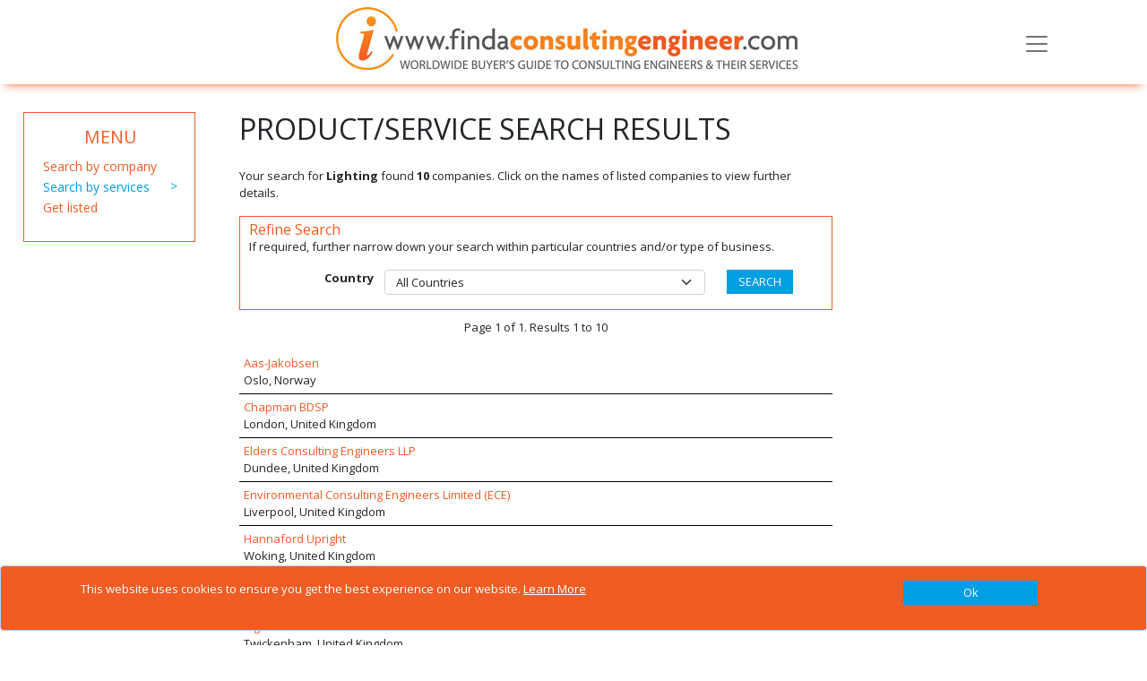

--- FILE ---
content_type: text/html; charset=utf-8
request_url: https://www.findaconsultingengineer.com/products/lighting
body_size: 10683
content:
<!DOCTYPE html>
<html lang="en">
<head>
    <meta charset="utf-8" />
    <meta name="viewport" content="width=device-width, initial-scale=1.0" />
    <title>Lighting - Find a Consulting Engineer</title>
    <link rel="canonical" href="https://www.findaconsultingengineer.com/products/lighting" />

    <script type="text/javascript">!function(T,l,y){var S=T.location,k="script",D="instrumentationKey",C="ingestionendpoint",I="disableExceptionTracking",E="ai.device.",b="toLowerCase",w="crossOrigin",N="POST",e="appInsightsSDK",t=y.name||"appInsights";(y.name||T[e])&&(T[e]=t);var n=T[t]||function(d){var g=!1,f=!1,m={initialize:!0,queue:[],sv:"5",version:2,config:d};function v(e,t){var n={},a="Browser";return n[E+"id"]=a[b](),n[E+"type"]=a,n["ai.operation.name"]=S&&S.pathname||"_unknown_",n["ai.internal.sdkVersion"]="javascript:snippet_"+(m.sv||m.version),{time:function(){var e=new Date;function t(e){var t=""+e;return 1===t.length&&(t="0"+t),t}return e.getUTCFullYear()+"-"+t(1+e.getUTCMonth())+"-"+t(e.getUTCDate())+"T"+t(e.getUTCHours())+":"+t(e.getUTCMinutes())+":"+t(e.getUTCSeconds())+"."+((e.getUTCMilliseconds()/1e3).toFixed(3)+"").slice(2,5)+"Z"}(),iKey:e,name:"Microsoft.ApplicationInsights."+e.replace(/-/g,"")+"."+t,sampleRate:100,tags:n,data:{baseData:{ver:2}}}}var h=d.url||y.src;if(h){function a(e){var t,n,a,i,r,o,s,c,u,p,l;g=!0,m.queue=[],f||(f=!0,t=h,s=function(){var e={},t=d.connectionString;if(t)for(var n=t.split(";"),a=0;a<n.length;a++){var i=n[a].split("=");2===i.length&&(e[i[0][b]()]=i[1])}if(!e[C]){var r=e.endpointsuffix,o=r?e.location:null;e[C]="https://"+(o?o+".":"")+"dc."+(r||"services.visualstudio.com")}return e}(),c=s[D]||d[D]||"",u=s[C],p=u?u+"/v2/track":d.endpointUrl,(l=[]).push((n="SDK LOAD Failure: Failed to load Application Insights SDK script (See stack for details)",a=t,i=p,(o=(r=v(c,"Exception")).data).baseType="ExceptionData",o.baseData.exceptions=[{typeName:"SDKLoadFailed",message:n.replace(/\./g,"-"),hasFullStack:!1,stack:n+"\nSnippet failed to load ["+a+"] -- Telemetry is disabled\nHelp Link: https://go.microsoft.com/fwlink/?linkid=2128109\nHost: "+(S&&S.pathname||"_unknown_")+"\nEndpoint: "+i,parsedStack:[]}],r)),l.push(function(e,t,n,a){var i=v(c,"Message"),r=i.data;r.baseType="MessageData";var o=r.baseData;return o.message='AI (Internal): 99 message:"'+("SDK LOAD Failure: Failed to load Application Insights SDK script (See stack for details) ("+n+")").replace(/\"/g,"")+'"',o.properties={endpoint:a},i}(0,0,t,p)),function(e,t){if(JSON){var n=T.fetch;if(n&&!y.useXhr)n(t,{method:N,body:JSON.stringify(e),mode:"cors"});else if(XMLHttpRequest){var a=new XMLHttpRequest;a.open(N,t),a.setRequestHeader("Content-type","application/json"),a.send(JSON.stringify(e))}}}(l,p))}function i(e,t){f||setTimeout(function(){!t&&m.core||a()},500)}var e=function(){var n=l.createElement(k);n.src=h;var e=y[w];return!e&&""!==e||"undefined"==n[w]||(n[w]=e),n.onload=i,n.onerror=a,n.onreadystatechange=function(e,t){"loaded"!==n.readyState&&"complete"!==n.readyState||i(0,t)},n}();y.ld<0?l.getElementsByTagName("head")[0].appendChild(e):setTimeout(function(){l.getElementsByTagName(k)[0].parentNode.appendChild(e)},y.ld||0)}try{m.cookie=l.cookie}catch(p){}function t(e){for(;e.length;)!function(t){m[t]=function(){var e=arguments;g||m.queue.push(function(){m[t].apply(m,e)})}}(e.pop())}var n="track",r="TrackPage",o="TrackEvent";t([n+"Event",n+"PageView",n+"Exception",n+"Trace",n+"DependencyData",n+"Metric",n+"PageViewPerformance","start"+r,"stop"+r,"start"+o,"stop"+o,"addTelemetryInitializer","setAuthenticatedUserContext","clearAuthenticatedUserContext","flush"]),m.SeverityLevel={Verbose:0,Information:1,Warning:2,Error:3,Critical:4};var s=(d.extensionConfig||{}).ApplicationInsightsAnalytics||{};if(!0!==d[I]&&!0!==s[I]){var c="onerror";t(["_"+c]);var u=T[c];T[c]=function(e,t,n,a,i){var r=u&&u(e,t,n,a,i);return!0!==r&&m["_"+c]({message:e,url:t,lineNumber:n,columnNumber:a,error:i}),r},d.autoExceptionInstrumented=!0}return m}(y.cfg);function a(){y.onInit&&y.onInit(n)}(T[t]=n).queue&&0===n.queue.length?(n.queue.push(a),n.trackPageView({})):a()}(window,document,{
src: "https://js.monitor.azure.com/scripts/b/ai.2.min.js", // The SDK URL Source
crossOrigin: "anonymous", 
cfg: { // Application Insights Configuration
    connectionString: 'InstrumentationKey=886d6743-5a4c-4666-995f-cb8351651cd1;IngestionEndpoint=https://northeurope-0.in.applicationinsights.azure.com/'
}});</script>

    <link rel="stylesheet" href="/vendor/bootstrap/css/bootstrap.min.css?v=YvdLHPgkqJ8DVUxjjnGVlMMJtNimJ6dYkowFFvp4kKs" />
    <link href="/vendor/@fortawesome/css/solid.min.css?v=TeYGfWwRa4HdGk_NJS48PiKXrgHFdrY_q6yPhlW0eHo" rel="stylesheet" async />
    <link href="/vendor/@fortawesome/css/brands.min.css?v=9KtQeoFpBhNtDqmF8InuZmrNihCFDscY5nzZjKI6gIE" rel="stylesheet" async />
    <link href="/vendor/@fortawesome/css/fontawesome.min.css?v=-L0nZX1TcwZ6o-nYiFSXhVxihNSVcG37HM3wzcC8M5E" rel="stylesheet" async />
    
    
        <link rel="stylesheet" href="/css/site-FACE.min.css?v=_OHzY2rX_UkK1axIWKhFUFEm3sGkXKR-LPJFYsPP17U" />

            <script async src="https://www.googletagmanager.com/gtag/js?id=G-CPN6RXFBS2"></script>
            <script>
                window.dataLayer = window.dataLayer || [];
                function gtag() { dataLayer.push(arguments); }
                gtag('js', new Date());

                gtag('config', 'G-CPN6RXFBS2');
            </script>
    
    
</head>
<body>
    

    <div id="cookieConsent" class="alert alert-primary alert-dismissible fade show fixed-bottom d-flex justify-content-center" role="alert">

        <div class="row container ">
            <div class="col-10">
                <OuterTag><span>This website uses cookies to ensure you get the best experience on our website. <a href="/privacy-and-cookies">Learn More</a></span></OuterTag>

            </div>
            <div class="col-2 d-flex justify-content-end">
                <button type="button" class="btn btn-primary accept-policy close ms-2 w-100" data-bs-dismiss="alert" aria-label="Close" data-cookie-string=".AspNet.Consent=true; expires=Mon, 25 Jan 2027 08:04:30 GMT; path=/; secure; samesite=none">
                    <span aria-hidden="true">Ok</span>
                </button>
            </div>
        </div>
        
       
    </div>
    <script>
        (function () {
            var button = document.querySelector("#cookieConsent button[data-cookie-string]");
            button.addEventListener("click", function (event) {
                document.cookie = button.dataset.cookieString;
            }, false);
        })();
    </script>

    <input name="__RequestVerificationToken" type="hidden" value="CfDJ8Pb034JH5hVAihR5oJ5hghReWGych6iXS-_n1vT8VL2O7l_l2zszXTojvfG5NIIPL5n5Y6a1VVB1SlpuETDjCeE6ol9mGjYXCu43hZrZv3ZfuJUJIGZMo5dZd14tlZBtwNZrGrmvZKa2JvqY-QTkAkQ" />

    <div class="navbar navbar-light fixed-top hidden-print">
    <div class="container">
        <div class="navbar-header">

            <a href="/" class="navbar-brand">
                <img src="/FACE/images/logo.jpg?v=Ol4cTd675tO6ijcB4KYT92ge6CR76yejm_rxsFuJvf8" alt="Find a Consulting Engineer" class="logo img-responsive" />
            </a>

            <button class="navbar-toggler" type="button" data-bs-toggle="collapse" data-bs-target="#menu"
                    aria-controls="menu" aria-expanded="false" aria-label="Toggle navigation">
                <span class="navbar-toggler-icon"></span>
            </button>

        </div>
    <div class=" collapse " id="menu">
        <ul class="nav navbar-nav">
            <li class="nav-item"><a href="/" class="nav-link">Home</a></li>
            <li class="nav-item"><a href="/products" class="nav-link">Services</a></li>
            <li class="nav-item"><a href="/companies" class="nav-link">Companies</a></li>
                <li class="nav-item"><a href="/about" class="nav-link">About</a></li>
        </ul>
    </div>
    </div>
</div>


    <div b-466xm2j5j0 class="container body-content">
        

    
<svg display="none" version="1.1" xmlns="http://www.w3.org/2000/svg" xmlns:xlink="http://www.w3.org/1999/xlink" width="50" height="50" x="0px" y="0px" viewBox="0 0 50 50" xml:space="preserve">
<defs>
<g id="icon-video">
<path d="M84.1,0H9.5C4.2,0,0,4.2,0,9.5v74.6c0,5.2,4.2,9.5,9.5,9.5h74.6c5.2,0,9.5-4.2,9.5-9.5V9.5C93.6,4.3,89.3,0,84.1,0L84.1,0z M57.5,9.1h8.1v8.1h-8.1V9.1z M42.7,9.1h8.1v8.1h-8.1V9.1z M27.9,9.1h8.1v8.1h-8.1V9.1z M21.3,84.4h-8.1v-8.1h8.1V84.4z M21.3,17.3 h-8.1V9.1h8.1V17.3z M36.1,84.4h-8.1v-8.1h8.1V84.4z M50.8,84.4h-8.1v-8.1h8.1V84.4z M65.6,84.4h-8.1v-8.1h8.1V84.4z M67.4,49.1 l-31.2,18c-1.8,1-4-0.2-4-2.3v-36c0-2,2.2-3.3,4-2.3l31.2,18C69.2,45.5,69.2,48.1,67.4,49.1L67.4,49.1z M80.4,84.4h-8.1v-8.1h8.1 V84.4z M80.4,17.3h-8.1V9.1h8.1V17.3z M80.4,17.3"></path>
</g>
<g id="icon-download">
<path d="M56.1,56.1v37.4h37.4V56.1H56.1z M90.4,90.4H59.2V59.2h14v19.6l-6.7-6.7l-2.2,2.2l10.5,10.5l10.4-10.5l-2.2-2.2l-6.7,6.7 V59.2h14V90.4z M90.4,90.4"></path>
<path d="M76.4,22.7L53.6,0H0v93.5h51.4V74.8h-34c-0.9,0-1.6-0.7-1.6-1.6c0-0.9,0.7-1.6,1.6-1.6h34v-9.4h-34c-0.9,0-1.6-0.7-1.6-1.6 c0-0.9,0.7-1.6,1.6-1.6h34v-7.8h24.9V22.7z M17.4,21.8h18.5c0.9,0,1.6,0.7,1.6,1.6c0,0.9-0.7,1.6-1.6,1.6H17.4 c-0.9,0-1.6-0.7-1.6-1.6C15.8,22.5,16.5,21.8,17.4,21.8L17.4,21.8z M59.2,49.9H17.4c-0.9,0-1.6-0.7-1.6-1.6c0-0.9,0.7-1.6,1.6-1.6 h41.8c0.9,0,1.6,0.7,1.6,1.6C60.8,49.2,60.1,49.9,59.2,49.9L59.2,49.9z M59.2,37.4H17.4c-0.9,0-1.6-0.7-1.6-1.6 c0-0.9,0.7-1.6,1.6-1.6h41.8c0.9,0,1.6,0.7,1.6,1.6C60.8,36.7,60.1,37.4,59.2,37.4L59.2,37.4z M51.4,24.9V3.1l21.8,21.8H51.4z M51.4,24.9"></path>
</g>
<g id="icon-web">
<path d="M48.7,2.3c3.7,4.3,9.7,12.4,13.7,23.2c-0.3,0.1-0.5,0.3-0.8,0.4c-0.4,0.2-0.8,0.4-1.2,0.5c-0.4,0.2-0.7,0.3-1.1,0.4 c-0.4,0.2-0.9,0.3-1.3,0.5c-0.4,0.1-0.7,0.3-1.1,0.4c-0.4,0.1-0.9,0.3-1.3,0.4c-0.4,0.1-0.7,0.2-1.1,0.3c-0.5,0.1-0.9,0.2-1.4,0.3 c-0.4,0.1-0.7,0.2-1.1,0.2c-0.5,0.1-1,0.2-1.5,0.2c-0.3,0-0.7,0.1-1,0.1c-0.3,0-0.5,0.1-0.8,0.1V2.3z M48.7,2.3"></path>
<path d="M44.9,29.6c-0.2,0-0.4,0-0.5,0c-0.8,0-1.6,0-2.4-0.1c-0.3,0-0.5,0-0.8-0.1c-0.5,0-1-0.1-1.6-0.1c-0.3,0-0.6-0.1-0.9-0.1 c-0.5-0.1-0.9-0.1-1.4-0.2c-0.3-0.1-0.6-0.1-1-0.2c-0.4-0.1-0.9-0.2-1.3-0.3c-0.3-0.1-0.7-0.2-1-0.3c-0.4-0.1-0.8-0.2-1.2-0.3c-0.3-0.1-0.7-0.2-1-0.3c-0.4-0.1-0.8-0.3-1.2-0.4c-0.1,0-0.2-0.1-0.3-0.1c3.9-11.7,10.5-20.5,14.5-25V29.6z M44.9,29.6"></path>
<path d="M29.3,30.8c0.1,0,0.1,0.1,0.2,0.1c0.4,0.1,0.9,0.3,1.3,0.4c0.4,0.1,0.7,0.2,1.1,0.3c0.5,0.1,0.9,0.2,1.4,0.4 c0.4,0.1,0.7,0.2,1.1,0.3c0.5,0.1,0.9,0.2,1.4,0.3c0.3,0.1,0.7,0.1,1,0.2c0.5,0.1,1,0.1,1.5,0.2c0.3,0,0.7,0.1,1,0.1 c0.6,0.1,1.1,0.1,1.7,0.2c0.3,0,0.5,0.1,0.8,0.1c0.8,0,1.7,0.1,2.6,0.1c0.2,0,0.4,0,0.5,0v11.5H27.2C27.3,39.8,28.1,35.2,29.3,30.8 L29.3,30.8z M29.3,30.8"></path>
<path d="M44.9,48.7v11.5c-0.2,0-0.5,0-0.7,0c-0.3,0-0.6,0-0.9,0.1c-0.6,0-1.2,0.1-1.8,0.2c-0.4,0-0.7,0.1-1,0.2 c-0.5,0.1-1,0.1-1.6,0.2c-0.4,0.1-0.7,0.1-1.1,0.2c-0.5,0.1-1,0.2-1.5,0.3c-0.4,0.1-0.8,0.2-1.1,0.3c-0.5,0.1-0.9,0.3-1.4,0.4 c-0.4,0.1-0.8,0.2-1.1,0.4c-0.5,0.2-0.9,0.3-1.4,0.5c-0.4,0.1-0.7,0.3-1.1,0.4c-0.2,0.1-0.3,0.1-0.5,0.2 c-1.6-5.2-2.3-10.1-2.5-14.9H44.9z M44.9,48.7"></path>
<path d="M31.5,66.9c0.3-0.1,0.7-0.3,1-0.4c0.4-0.2,0.8-0.3,1.3-0.4c0.3-0.1,0.7-0.2,1-0.3c0.4-0.1,0.9-0.2,1.3-0.4 c0.3-0.1,0.7-0.2,1-0.3c0.5-0.1,0.9-0.2,1.4-0.3c0.3-0.1,0.7-0.2,1-0.2c0.5-0.1,1-0.2,1.5-0.2c0.3,0,0.6-0.1,0.9-0.1 c0.5-0.1,1.1-0.1,1.6-0.1c0.3,0,0.5-0.1,0.8-0.1c0.2,0,0.3,0,0.5,0v26.9c-6.7-8.2-11.2-16.2-13.9-23.7C31.1,67.1,31.3,67,31.5,66.9 L31.5,66.9z M31.5,66.9"></path>
<path d="M48.7,64c0.2,0,0.4,0,0.6,0c0.3,0,0.5,0,0.8,0.1c0.5,0,1.1,0.1,1.6,0.1c0.3,0,0.6,0.1,1,0.1c0.5,0.1,1,0.1,1.4,0.2 c0.3,0.1,0.7,0.1,1,0.2c0.5,0.1,0.9,0.2,1.3,0.3c0.4,0.1,0.7,0.2,1,0.3c0.4,0.1,0.9,0.2,1.3,0.4c0.3,0.1,0.7,0.2,1,0.3 c0.4,0.1,0.8,0.3,1.3,0.4c0.3,0.1,0.7,0.3,1,0.4c0.2,0.1,0.3,0.1,0.5,0.2c-2.9,8-7.5,16-13.9,23.8L48.7,64L48.7,64z M48.7,64"></path>
<path d="M63.8,63.5c-0.1-0.1-0.3-0.1-0.4-0.2c-0.4-0.2-0.7-0.3-1.1-0.4c-0.5-0.2-0.9-0.3-1.4-0.5c-0.4-0.1-0.7-0.2-1.1-0.4 c-0.5-0.1-1-0.3-1.4-0.4c-0.4-0.1-0.7-0.2-1.1-0.3c-0.5-0.1-1-0.2-1.5-0.3c-0.4-0.1-0.7-0.2-1.1-0.2c-0.5-0.1-1-0.2-1.6-0.2 c-0.3,0-0.7-0.1-1-0.1c-0.6-0.1-1.2-0.1-1.8-0.2c-0.3,0-0.6-0.1-0.9-0.1c-0.3,0-0.5,0-0.8,0V48.7h17.6 C66.1,53.6,65.2,58.6,63.8,63.5L63.8,63.5z M63.8,63.5"></path>
<path d="M48.7,44.8V33.2c0.4,0,0.8-0.1,1.2-0.1c0.4,0,0.7-0.1,1.1-0.2c0.5-0.1,1.1-0.2,1.6-0.3c0.4-0.1,0.8-0.2,1.1-0.2 c0.5-0.1,1-0.2,1.5-0.3c0.4-0.1,0.8-0.2,1.2-0.3c0.5-0.1,1-0.3,1.5-0.4c0.4-0.1,0.8-0.3,1.1-0.4c0.5-0.2,1-0.3,1.4-0.5 c0.4-0.1,0.8-0.3,1.1-0.5c0.5-0.2,0.9-0.4,1.4-0.6c0.2-0.1,0.4-0.2,0.6-0.3c1.6,5.3,2.5,10.5,2.7,15.8H48.7z M48.7,44.8"></path>
<path d="M65.6,23.6C61.6,12.8,55.6,4.6,51.7,0c9.8,1,19,5.1,26.5,11.9c-0.1,0.1-0.2,0.3-0.3,0.5c-0.2,0.3-0.5,0.6-0.7,1 c-0.3,0.4-0.6,0.7-0.8,1.1c-0.2,0.3-0.5,0.6-0.8,0.9c-0.3,0.3-0.6,0.7-0.9,1c-0.3,0.3-0.5,0.6-0.8,0.9c-0.3,0.3-0.6,0.6-0.9,0.9 c-0.3,0.3-0.6,0.5-0.9,0.8c-0.3,0.3-0.7,0.6-1,0.9c-0.3,0.3-0.6,0.5-0.9,0.8c-0.3,0.3-0.7,0.5-1.1,0.8c-0.3,0.2-0.6,0.5-1,0.7 c-0.4,0.3-0.7,0.5-1.1,0.7c-0.3,0.2-0.7,0.4-1,0.6C65.8,23.5,65.7,23.6,65.6,23.6L65.6,23.6z M65.6,23.6"></path>
<path d="M41.8,0c-4.1,4.8-10.7,13.9-14.7,25.8c-0.2-0.1-0.5-0.2-0.7-0.3c-0.3-0.2-0.6-0.3-1-0.5c-0.4-0.2-0.7-0.4-1.1-0.6 c-0.3-0.2-0.6-0.4-0.9-0.5c-0.3-0.2-0.7-0.4-1-0.6c-0.3-0.2-0.6-0.4-0.9-0.6c-0.3-0.2-0.7-0.5-1-0.7c-0.3-0.2-0.6-0.4-0.9-0.6 c-0.3-0.2-0.6-0.5-1-0.7c-0.3-0.2-0.6-0.5-0.9-0.7c-0.3-0.3-0.6-0.5-0.9-0.8c-0.3-0.2-0.5-0.5-0.8-0.7c-0.3-0.3-0.6-0.6-0.9-0.9 c-0.3-0.3-0.5-0.5-0.8-0.8c-0.3-0.3-0.6-0.6-0.8-0.9c-0.2-0.3-0.5-0.5-0.7-0.8c-0.1-0.1-0.2-0.2-0.3-0.3C20.3,6.4,30.7,1.2,41.8,0 L41.8,0z M41.8,0"></path>
<path d="M10.1,17.6c0,0,0.1,0.1,0.1,0.1c0.2,0.2,0.4,0.5,0.6,0.7c0.4,0.4,0.7,0.8,1.1,1.2c0.2,0.3,0.5,0.5,0.7,0.7 c0.4,0.3,0.7,0.7,1.1,1c0.3,0.3,0.5,0.5,0.8,0.7c0.4,0.3,0.7,0.6,1.1,0.9c0.3,0.2,0.6,0.5,0.9,0.7c0.4,0.3,0.7,0.6,1.1,0.9 c0.3,0.2,0.6,0.4,0.9,0.6c0.4,0.3,0.8,0.5,1.1,0.8c0.3,0.2,0.6,0.4,0.9,0.6c0.4,0.2,0.8,0.5,1.2,0.7c0.3,0.2,0.6,0.4,1,0.5 c0.4,0.2,0.8,0.4,1.2,0.6c0.3,0.2,0.7,0.3,1,0.5c0.4,0.2,0.7,0.3,1.1,0.5c-1.3,4.7-2.2,9.9-2.4,15.3H0C0.4,34.9,3.9,25.4,10.1,17.6 L10.1,17.6z M10.1,17.6"></path>
<path d="M13.2,75.3c-0.4,0.4-0.7,0.8-1,1.2c-0.2,0.3-0.5,0.6-0.7,0.8c0,0.1-0.1,0.1-0.1,0.2C4.4,69.4,0.4,59.3,0,48.7h23.6 c0.2,5.2,1,10.7,2.7,16.4c-0.3,0.1-0.6,0.3-0.9,0.4c-0.4,0.2-0.8,0.5-1.2,0.7c-0.3,0.2-0.7,0.4-1,0.6c-0.4,0.3-0.8,0.5-1.2,0.8 c-0.3,0.2-0.7,0.4-1,0.7c-0.4,0.3-0.8,0.6-1.2,0.8c-0.3,0.2-0.6,0.5-0.9,0.7c-0.4,0.3-0.8,0.6-1.1,0.9c-0.3,0.3-0.6,0.5-0.9,0.8 c-0.4,0.3-0.7,0.7-1.1,1c-0.3,0.3-0.6,0.5-0.8,0.8c-0.4,0.4-0.7,0.7-1.1,1.1C13.7,74.7,13.4,75,13.2,75.3L13.2,75.3z M13.2,75.3"></path>
<path d="M14.3,79.9c0.2-0.3,0.5-0.6,0.7-0.9c0.3-0.3,0.6-0.7,0.9-1c0.3-0.3,0.5-0.6,0.8-0.8c0.3-0.3,0.6-0.6,0.9-0.9 c0.3-0.3,0.5-0.5,0.8-0.8c0.3-0.3,0.6-0.6,1-0.9c0.3-0.3,0.6-0.5,0.8-0.7c0.3-0.3,0.7-0.6,1-0.8c0.3-0.2,0.6-0.5,0.9-0.7 c0.3-0.3,0.7-0.5,1.1-0.8c0.3-0.2,0.6-0.4,0.9-0.6c0.4-0.2,0.7-0.5,1.1-0.7c0.3-0.2,0.6-0.4,0.9-0.6c0.4-0.2,0.8-0.4,1.2-0.6 c0.1-0.1,0.3-0.2,0.4-0.2c2.9,7.9,7.6,16.2,14.5,24.8c-10.6-1-20.5-5.7-28.2-13.3C14.1,80.1,14.2,80,14.3,79.9L14.3,79.9z M14.3,79.9"></path>
<path d="M51.4,93.5c7-8.6,11.7-16.9,14.6-24.8c0.2,0.1,0.3,0.2,0.5,0.3c0.4,0.2,0.8,0.4,1.1,0.6c0.3,0.2,0.7,0.4,1,0.6 c0.4,0.2,0.7,0.4,1.1,0.7c0.3,0.2,0.6,0.4,0.9,0.7c0.4,0.2,0.7,0.5,1,0.7c0.3,0.2,0.6,0.5,0.9,0.7c0.3,0.3,0.7,0.5,1,0.8 c0.3,0.3,0.6,0.5,0.9,0.8c0.3,0.3,0.6,0.6,0.9,0.9c0.3,0.3,0.6,0.5,0.8,0.8c0.3,0.3,0.6,0.6,0.9,0.9c0.3,0.3,0.5,0.6,0.8,0.9 c0.3,0.3,0.6,0.6,0.8,1c0.2,0.3,0.5,0.6,0.7,0.9c0.1,0.1,0.2,0.3,0.3,0.4C71.9,87.9,62.1,92.5,51.4,93.5L51.4,93.5z M51.4,93.5"></path>
<path d="M82.3,77.4c0-0.1-0.1-0.1-0.1-0.2c-0.2-0.3-0.5-0.5-0.7-0.8c-0.3-0.4-0.7-0.8-1-1.2c-0.3-0.3-0.5-0.5-0.8-0.8 c-0.3-0.4-0.7-0.7-1.1-1.1c-0.3-0.3-0.5-0.5-0.8-0.8c-0.4-0.3-0.7-0.7-1.1-1c-0.3-0.3-0.6-0.5-0.9-0.7c-0.4-0.3-0.8-0.6-1.1-0.9 c-0.3-0.2-0.6-0.5-0.9-0.7c-0.4-0.3-0.8-0.6-1.2-0.8c-0.3-0.2-0.6-0.4-1-0.7c-0.4-0.3-0.8-0.5-1.2-0.8c-0.3-0.2-0.7-0.4-1-0.6 c-0.4-0.2-0.8-0.5-1.3-0.7c-0.3-0.2-0.6-0.3-0.9-0.5c1.7-5.7,2.5-11.2,2.7-16.4h23.6C93.1,59.3,89.2,69.3,82.3,77.4L82.3,77.4z M82.3,77.4"></path>
<path d="M69.9,44.8c-0.2-6.3-1.3-12.2-3-17.5c0.3-0.2,0.6-0.4,0.9-0.5c0.4-0.2,0.7-0.4,1.1-0.7c0.4-0.3,0.8-0.5,1.2-0.8 c0.3-0.2,0.7-0.5,1-0.7c0.4-0.3,0.8-0.6,1.2-0.9c0.3-0.3,0.7-0.5,1-0.8c0.4-0.3,0.8-0.7,1.1-1c0.3-0.3,0.6-0.6,0.9-0.8 c0.4-0.3,0.7-0.7,1.1-1.1c0.3-0.3,0.6-0.6,0.9-0.9c0.4-0.4,0.7-0.8,1-1.1c0.3-0.3,0.5-0.6,0.8-0.9c0.3-0.4,0.6-0.8,1-1.2 c0.2-0.3,0.5-0.6,0.7-1c0.1-0.1,0.1-0.1,0.2-0.2c7.7,8.3,12.2,18.9,12.6,30.2H69.9z M69.9,44.8"></path>
        </g>
    </defs>
</svg>


<div class="row">
    <div class="col-md-9">
        <div class="banner" id="banner">
        </div>
        <div class="row">
            <div class="col-md-3">
                
<div class="side-menu">
    <h2>MENU</h2>
    <ul>
        <li class=""><a href="/companies">Search by company</a></li>
        <li class="active">
            <a href="/products">
                Search by services
            </a>
        </li>
        <li class=""><a href="/getlisted">Get listed</a></li>
    </ul>
</div>



                <div class="houseads">
                    

                </div>

            </div>
            <div class="col-md-9">
                <div class="azbar">
                    <h2>PRODUCT/SERVICE SEARCH RESULTS</h2>
                </div>
                <p>Your search for <b>Lighting</b> found <b>10</b> companies. Click on the names of listed companies to view further details.</p>

                
    <div class="filter-box">
        <h3>Refine Search</h3>
        <p>If required, further narrow down your search within particular countries and/or type of business.</p>
        <form method="post">
            <input type="hidden" name="Search" value="lighting" />
            <input type="hidden" name="FilterType" value="ProductDetails" />
            <div class="row">
                <div class="col-md-10">
                        <div class="form-group">
                            <div class="row">
                                <label class="col-md-3 control-label ">Country</label>
                                <div class="col-md-9">
                                    <select class="form-select" id="ProductDetails_Country" name="ProductDetails.Country">
                                        <option value="">All Countries</option>
                                    <option value="100">Norway</option>
<option value="143">United Kingdom</option>
<option value="146">United States of America</option>
</select>
                                </div>
                            </div>
                        </div>
                </div>
                <div class="col-md-2">
                    <input class="btn btn-primary" type="submit" value="SEARCH" />
                </div>
            </div>
        <input name="__RequestVerificationToken" type="hidden" value="CfDJ8Pb034JH5hVAihR5oJ5hghReWGych6iXS-_n1vT8VL2O7l_l2zszXTojvfG5NIIPL5n5Y6a1VVB1SlpuETDjCeE6ol9mGjYXCu43hZrZv3ZfuJUJIGZMo5dZd14tlZBtwNZrGrmvZKa2JvqY-QTkAkQ" /></form>
    </div>



                <div class="product-pagination">
                    <p>Page 1 of 1. Results 1 to 10</p>
                    
                </div>

                <div class="organisation-list">
                    <ul>
                                <li class=" ">
                                    
                                    <div class="item-text">
                                        <a href="/companies/aas-jakobsen" title="Aas-Jakobsen" class="companyname">
                                            Aas-Jakobsen
                                        </a>
                                        <div class="address">Oslo, Norway</div>
                                    </div>

                                </li>
                                <li class=" ">
                                    
                                    <div class="item-text">
                                        <a href="/companies/chapman-bdsp" title="Chapman BDSP" class="companyname">
                                            Chapman BDSP
                                        </a>
                                        <div class="address">London, United Kingdom</div>
                                    </div>

                                </li>
                                <li class=" ">
                                    
                                    <div class="item-text">
                                        <a href="/companies/elders-consulting-engineers-llp" title="Elders Consulting Engineers LLP" class="companyname">
                                            Elders Consulting Engineers LLP
                                        </a>
                                        <div class="address">Dundee, United Kingdom</div>
                                    </div>

                                </li>
                                <li class=" ">
                                    
                                    <div class="item-text">
                                        <a href="/companies/environmental-consulting-engineers-limited-ece" title="Environmental Consulting Engineers Limited (ECE)" class="companyname">
                                            Environmental Consulting Engineers Limited (ECE)
                                        </a>
                                        <div class="address">Liverpool, United Kingdom</div>
                                    </div>

                                </li>
                                <li class=" ">
                                    
                                    <div class="item-text">
                                        <a href="/companies/hannaford-upright" title="Hannaford Upright" class="companyname">
                                            Hannaford Upright
                                        </a>
                                        <div class="address">Woking, United Kingdom</div>
                                    </div>

                                </li>
                                <li class=" ">
                                    
                                    <div class="item-text">
                                        <a href="/companies/hoare-lea" title="Hoare Lea" class="companyname">
                                            Hoare Lea
                                        </a>
                                        <div class="address">London, United Kingdom</div>
                                    </div>

                                </li>
                                <li class=" ">
                                    
                                    <div class="item-text">
                                        <a href="/companies/ingine" title="Ingine" class="companyname">
                                            Ingine
                                        </a>
                                        <div class="address">Twickenham, United Kingdom</div>
                                    </div>

                                </li>
                                <li class=" ">
                                    
                                    <div class="item-text">
                                        <a href="/companies/me-engineers-inc" title="ME Engineers Inc" class="companyname">
                                            ME Engineers Inc
                                        </a>
                                        <div class="address">Golden, United States of America</div>
                                    </div>

                                </li>
                                <li class=" ">
                                    
                                    <div class="item-text">
                                        <a href="/companies/steven-a-hunt-and-associates" title="Steven A Hunt &amp; Associates" class="companyname">
                                            Steven A Hunt &amp; Associates
                                        </a>
                                        <div class="address">Liverpool, United Kingdom</div>
                                    </div>

                                </li>
                                <li class=" ">
                                    
                                    <div class="item-text">
                                        <a href="/companies/svm-consulting-engineers" title="SVM Consulting Engineers" class="companyname">
                                            SVM Consulting Engineers
                                        </a>
                                        <div class="address">Berkhamsted, United Kingdom</div>
                                    </div>

                                </li>
                    </ul>

                </div>

                <div class="product-pagination">
                    <p>Page 1 of 1. Results 1 to 10</p>
                    

                </div>



            </div>
        </div>
    </div>
    <div class="col-md-3 col-xs-2">
        <div id="tab_ads">
        </div>
    </div>

</div>

<div class="modal fade" tabindex="-1" role="dialog" id="videoModal">
    <div class="modal-dialog" role="document">
        <div class="modal-content">
            <div class="modal-header">
                <h4 class="modal-title"></h4>
                <button type="button" class="btn-close" data-bs-dismiss="modal" aria-label="Close"></button>
            </div>
            <div class="modal-body">
            </div>
        </div><!-- /.modal-content -->
    </div><!-- /.modal-dialog -->
</div><!-- /.modal -->


    </div>

    <div b-466xm2j5j0 class="container body-content">
        <footer b-466xm2j5j0 class="hidden-print ">
            <OuterTag><div class="footer-container">
<div class="row pt-0 ">
<div class="col">
<h3>FindAConsultingEngineer.com</h3>

<ul>
	<li><a href="/products/building-services">BUILDING SERVICES</a></li>
	<li><a href="/products/electrical-engineering">ELECTRICAL ENGINEERING</a></li>
	<li><a href="/products/environmental-engineering">ENVIRONMENTAL ENGINEERING</a></li>
	<li><a href="/products/highways-engineering">HIGHWAYS ENGINEERING</a></li>
</ul>
</div>

<div class="col">
<h3>Quick links</h3>

<div class="row pt-0 ps-0">
<div class="col pt-0 ps-0">
<ul>
	<li><a href="/companies">COMPANY SEARCH</a></li>
	<li><a href="/products">SERVICES SEARCH</a></li>
	<li><a href="/getlisted">GET LISTED</a></li>
</ul>
</div>

<div class="col pt-0">
<ul>
	<li><a href="/about">ABOUT US</a></li>
	<li><a href="/contact">CONTACT US</a></li>
	<li><a href="/advertise">ADVERTISE HERE</a></li>
</ul>
</div>
</div>
</div>

<div class="col d-flex justify-content-end">
<div>&nbsp;</div>
</div>
</div>

<div class="row pt-0">
<hr />
<div class="col">
<p>Copyright 2020&nbsp;FindAConsultingEngineer.com. All rights reserved</p>
</div>

<div class="col d-flex justify-content-end"><a href="/sitemap">Site Map</a>&nbsp;&nbsp;&nbsp;<a href="/privacy-and-cookies">Privacy and Cookies&nbsp;&nbsp;</a>&nbsp;<a href="/terms-and-conditions">Terms &amp; Conditions</a></div>
</div>
</div>
</OuterTag>
        </footer>
    </div>
    <script src="/vendor/jquery/jquery.min.js"></script>
    <script src="/vendor/bootstrap/js/bootstrap.bundle.min.js"></script>
    
    

        <script src="/js/site.min.js?v=KWCZoew_-bQZUYhNgduG635Lh8nfBq_RaRihVarG62s"></script>
    

    
        
        
            <script src="/js/productdetails.min.js"></script>

        



    <script src="/js/adverts.min.js?v=5OaUh7aUYTTAZHXQt3GL81TJLO1-pa7tezNqcRm8Ijw"></script>


<script>
        $(document).ready(function () {
        });
</script>




</body>
<!-- v 20230830 -->
</html>
